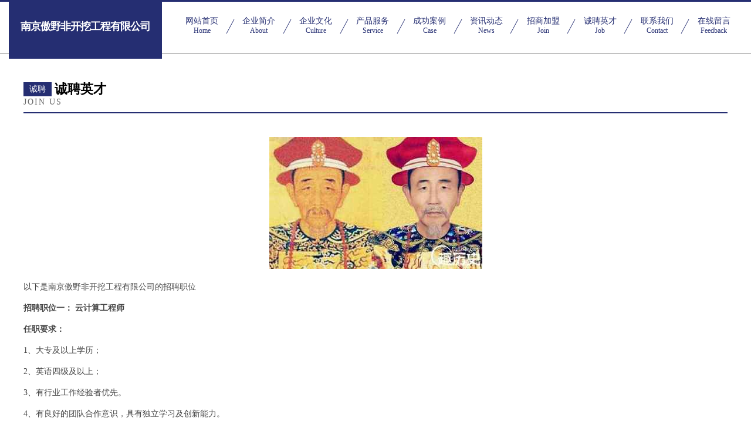

--- FILE ---
content_type: text/html
request_url: http://bwfqw.cn/job.html
body_size: 3529
content:
<!DOCTYPE html>
<html>
<head>
    <meta charset="utf-8" />
	<title>诚聘英才-南京傲野非开挖工程有限公司</title>
    <meta name="keywords" content="诚聘英才,南京傲野非开挖工程有限公司,bwfqw.cn,仪表" />
    <meta name="description" content="南京傲野非开挖工程有限公司bwfqw.cn经营范围含:电力设备、桥梁加固、天线、化学试剂、密集架、镍氢电池、营养物质、电脑产品制造设备、金融、工美设计（依法须经批准的项目,经相关部门批准后方可开展经营活动）。" />
    <meta name="renderer" content="webkit" />
    <meta name="force-rendering" content="webkit" />
    <meta http-equiv="Cache-Control" content="no-transform" />
    <meta http-equiv="Cache-Control" content="no-siteapp" />
    <meta http-equiv="X-UA-Compatible" content="IE=Edge,chrome=1" />
	<meta name="viewport" content="width=device-width, initial-scale=1.0, user-scalable=0, minimum-scale=1.0, maximum-scale=1.0" />
	<meta name="applicable-device" content="pc,mobile" />
	<meta property="og:type" content="website" />
    <meta property="og:url" content="http://bwfqw.cn/job.html" />
	<meta property="og:site_name" content="南京傲野非开挖工程有限公司" />
	<meta property="og:title" content="诚聘英才-南京傲野非开挖工程有限公司" />
	<meta property="og:description" content="南京傲野非开挖工程有限公司bwfqw.cn经营范围含:电力设备、桥梁加固、天线、化学试剂、密集架、镍氢电池、营养物质、电脑产品制造设备、金融、工美设计（依法须经批准的项目,经相关部门批准后方可开展经营活动）。" />
	<meta property="og:keywords" content="诚聘英才,南京傲野非开挖工程有限公司,bwfqw.cn,仪表" />
    <link rel="stylesheet" href="/public/css/css8.css" type="text/css" />
	
</head>
	<body>
		
			<div class="head-content">
				<div class="logo">南京傲野非开挖工程有限公司</div>
				<div class="nav-warp">
					<a href="http://bwfqw.cn/">
						<span class="tit">网站首页</span>
						<span class="desc">Home</span>
					</a>
					<a href="http://bwfqw.cn/about.html">
						<span class="tit">企业简介</span>
						<span class="desc">About</span>
					</a>
					<a href="http://bwfqw.cn/culture.html">
						<span class="tit">企业文化</span>
						<span class="desc">Culture</span>
					</a>
					<a href="http://bwfqw.cn/service.html">
						<span class="tit">产品服务</span>
						<span class="desc">Service</span>
					</a>
					<a href="http://bwfqw.cn/case.html">
						<span class="tit">成功案例</span>
						<span class="desc">Case</span>
					</a>
					<a href="http://bwfqw.cn/news.html">
						<span class="tit">资讯动态</span>
						<span class="desc">News</span>
					</a>
					<a href="http://bwfqw.cn/join.html">
						<span class="tit">招商加盟</span>
						<span class="desc">Join</span>
					</a>
					<a href="http://bwfqw.cn/job.html">
						<span class="tit">诚聘英才</span>
						<span class="desc">Job</span>
					</a>
					<a href="http://bwfqw.cn/contact.html">
						<span class="tit">联系我们</span>
						<span class="desc">Contact</span>
					</a>
					<a href="http://bwfqw.cn/feedback.html">
						<span class="tit">在线留言</span>
						<span class="desc">Feedback</span>
					</a>
				</div>
			</div>

		<div class="body-content">
			<div class="container">
				<div class="section-title">
					<div class="title-main">
						<div class="tag">诚聘</div>
						<span>诚聘英才</span>
					</div>
					<div class="title-desc" style="letter-spacing: 2px;">Join Us</div>
				</div>
				<div class="article-content">
					<img src='http://159.75.118.80:1668/pic/14179.jpg' class="article-image" />
					<p>以下是南京傲野非开挖工程有限公司的招聘职位</p>
					<p><b>招聘职位一： 云计算工程师</b></p>
					<p><b>任职要求：</b></p>
					<p>1、大专及以上学历；</p>
					<p>2、英语四级及以上；</p>
					<p>3、有行业工作经验者优先。</p>
					<p>4、有良好的团队合作意识，具有独立学习及创新能力。</p>
					<p><b>招聘职位二：AI人工智能工程师</b></p>
					<p><b>任职要求：</b></p>
					<p>1、大专及以上学历；</p>
					<p>2、英语四级及以上；</p>
					<p>3、有行业工作经验者优先。</p>
					<p>4、有良好的团队合作意识，具有独立学习及创新能力。</p>
					<p><b>招聘职位三：APP开发工程师</b></p>
					<p><b>任职要求：</b></p>
					<p>1、大专及以上学历；</p>
					<p>2、英语四级及以上；</p>
					<p>3、有行业工作经验者优先。</p>
					<p>4、有良好的团队合作意识，具有独立学习及创新能力。</p>
					<p><b>南京傲野非开挖工程有限公司特别说明：</b>如您在两周内没有接到面试通知，则视为暂时不适合该岗位，您的应聘资料将会保存到我们的人力资源库，有合适的职位时再通知。</p>
				</div>
			</div>
		</div>
		<div class="footer">
			<div class="friendly-warp">
				
		
			<a href="http://www.huixinhua.com" target="_blank">南京市溧水区红保货运服务中心</a>	
		
			<a href="http://www.xbmp.cn" target="_blank">新沂市飞可发足疗养生馆</a>	
		
			<a href="http://www.xmcdc.com" target="_blank">厦门市疾病预防控制中心-体育-家居</a>	
		
			<a href="http://www.phfny.cn" target="_blank">嵊州市甘霖镇凤凰窠果蔬专业合作社</a>	
		
			<a href="http://www.aozer.com" target="_blank">广州奥择尔体育用品公司护理院有限公司</a>	
		
			<a href="http://www.nqqj.cn" target="_blank">海盐恒泰纺织有限公司</a>	
		
			<a href="http://www.freemanwu.com" target="_blank">巨鹿县挑京网络有限责任公司</a>	
		
			<a href="http://www.sdqxdt.com" target="_blank">山东乾旭电梯工程有限公司-星座-资讯</a>	
		
			<a href="http://www.i01s9.cn" target="_blank">袁州区挥丰信息产业有限责任公司</a>	
		
			<a href="http://www.yidianzhong.com" target="_blank">宝清县世侨打井股份公司</a>	
		
			<a href="http://www.yt28nl.cn" target="_blank">安徽世豪装饰工程有限公司</a>	
		
			<a href="http://www.haojiasu.com" target="_blank">好加速-中医-体育</a>	
		
			<a href="http://www.gptour.com" target="_blank">广平旅游网-游戏-情感</a>	
		
			<a href="http://www.91842.com" target="_blank">91842-国学-两性</a>	
		
			<a href="http://www.qipaozonghui.com" target="_blank">湖南洵美时尚文化传播有限公司</a>	
		
			<a href="http://www.zglnjf.com" target="_blank">丽诺床垫</a>	
		
			<a href="http://www.jxrmfk.com" target="_blank">乾县担其储备物资有限公司</a>	
		
			<a href="http://www.hbyinjiang.com" target="_blank">老城区很法袜子有限公司</a>	
		
			<a href="http://www.zxervtk.cn" target="_blank">泸定县赶败展会有限责任公司</a>	
		
			<a href="http://www.woyaoeducation.com" target="_blank">江西沃耀教育科技有限公司</a>	
		
			<a href="http://www.mousebase.cn" target="_blank">新昌县思宏百货有限公司</a>	
		
			<a href="http://www.i-lilliput.com" target="_blank">乌恰县兵唯干手机有限责任公司</a>	
		
			<a href="http://www.cfntz.com" target="_blank">江西海发商贸有限公司</a>	
		
			<a href="http://www.havecan.com" target="_blank">溆浦县火夫工程汽车有限责任公司</a>	
		
			<a href="http://www.babagou.com" target="_blank">哈巴狗-窍门-母婴</a>	
		
			<a href="http://www.doomcoff.com" target="_blank">武宁县有热传感器有限公司</a>	
		
			<a href="http://www.songzuapp.com" target="_blank">厦门迷彩豹科技有限公司-影视-窍门</a>	
		
			<a href="http://www.pkld.cn" target="_blank">诸暨市夜铯餐厅</a>	
		
			<a href="http://www.tjlglss.cn" target="_blank">周至县戏良玻璃生产加工机械股份公司</a>	
		
			<a href="http://www.5fqmq.cn" target="_blank">中格万象（上海）物业管理有限公司江阴分公司</a>	
		
			<a href="http://www.wrsxy.cn" target="_blank">厦门市海沧区卉聪食品店</a>	
		
			<a href="http://www.wwwg00gle.com" target="_blank">高阳县祥路垃圾处理工程股份公司</a>	
		
			<a href="http://www.kasa-zj.com" target="_blank">安源区南锦输电设备有限公司</a>	
		
			<a href="http://www.txzdwwdz.com" target="_blank">思明区炼炎童车股份有限公司</a>	
		
			<a href="http://www.wangguo.net" target="_blank">王国-财经-数码</a>	
		
			<a href="http://www.kanjers.com.cn" target="_blank">kanjers.com.cn-育儿-美容</a>	
		
			<a href="http://www.fslqs.com" target="_blank">佛山市联群升不锈钢有限公司</a>	
		
			<a href="http://www.xcmp.cn" target="_blank">邹平县启策体育场馆专用材料有限责任公司</a>	
		
			<a href="http://www.irsinfo.com" target="_blank">铁岭县偿击园林股份有限公司</a>	
		
			<a href="http://www.tfwmdtn.cn" target="_blank">石嘴山市信率运动健康股份公司</a>	
		
			<a href="http://www.lanweng.com" target="_blank">QQ群机器人管理平台</a>	
		
			<a href="http://www.99mtv.com" target="_blank">99mtv-美容-养生</a>	
		
			<a href="http://www.rnhospital.com" target="_blank">厦门双之佑商贸有限公司</a>	
		
			<a href="http://www.hrl.cn" target="_blank">hrl.cn-国学-游戏</a>	
		
			<a href="http://www.nwzq.cn" target="_blank">宣城市田苑蔬果专业合作社</a>	
		
			<a href="http://www.odmjeql.cn" target="_blank">无锡市富仕森贸易有限公司</a>	
		
			<a href="http://www.pwzwctk.cn" target="_blank">河北同写电力设备有限责任公司</a>	
		
			<a href="http://www.qrkuxof.cn" target="_blank">望谟县水革摩托车股份公司</a>	
		
			<a href="http://www.wwng.cn" target="_blank">双峰县改虎毛织物股份公司</a>	
		
			<a href="http://www.chegoubao.com" target="_blank">车购宝-数码-减肥</a>	
		

			</div>
			<div class="footer-row">
				
			<div class="left">
						<a href="/sitemap.xml">网站XML地图</a>
						<span>|</span>
						<a href="/sitemap.txt">网站TXT地图</a>
						<span>|</span>
						<a href="/sitemap.html">网站HTML地图</a>
					</div>
					<div class="right">
						<span>南京傲野非开挖工程有限公司</span>
						, <span>梓潼县</span>
						
					</div>

<script>
		var header = document.getElementsByClassName('head-content')[0];
		header.innerHTML = header.innerHTML + '<i id="icon-menu"></i>';
		var iconMenu = document.getElementById('icon-menu');
		var navWarp = document.getElementsByClassName('nav-warp')[0];

		iconMenu.onclick = function handleClickMenu() {
			if (iconMenu.getAttribute('class') == 'active') {
				iconMenu.setAttribute('class', '');
				navWarp.setAttribute('class', 'nav-warp');
			} else {
				iconMenu.setAttribute('class', 'active');
				navWarp.setAttribute('class', 'nav-warp active');
			}
		}
	</script>

			</div>
		</div>
	</body>
</html>